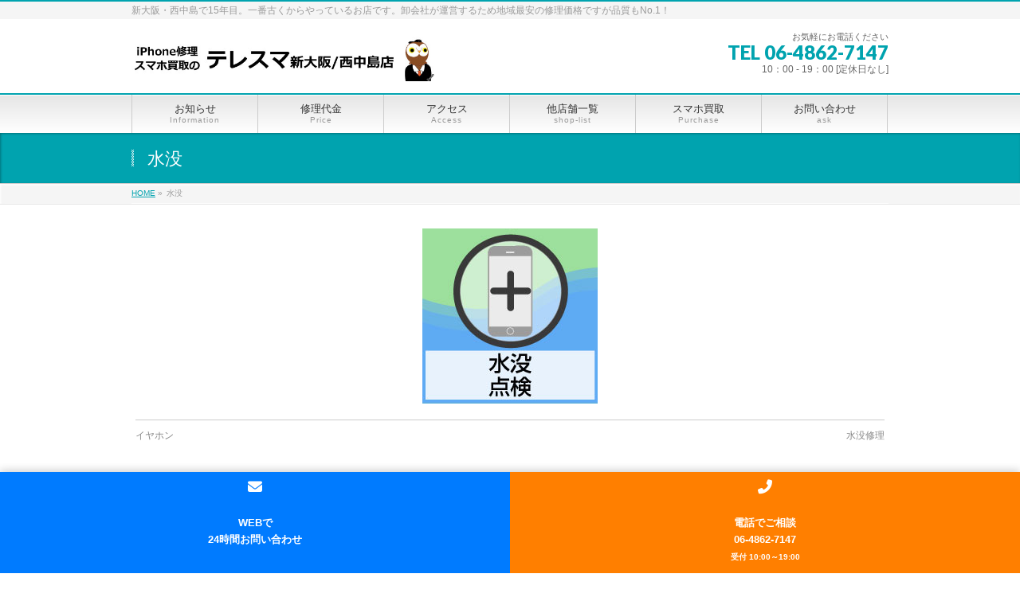

--- FILE ---
content_type: text/html; charset=UTF-8
request_url: https://iphone-repair-osaka.com/%E4%BF%AE%E7%90%86%E5%86%85%E5%AE%B9/attachment/%E6%B0%B4%E6%B2%A1/
body_size: 13135
content:
<!DOCTYPE html>
<!--[if IE]>
<meta http-equiv="X-UA-Compatible" content="IE=Edge">
<![endif]-->
<html xmlns:fb="http://ogp.me/ns/fb#" dir="ltr" lang="ja" prefix="og: https://ogp.me/ns#">
<head>
<meta name="google-site-verification" content="WTYn_rsU7XyhQWjbHt-Ga6omesCDGIZ-Ug-9hJLwB3k" />
<meta charset="UTF-8" />

<link rel="start" href="https://iphone-repair-osaka.com" title="HOME" />

<meta id="viewport" name="viewport" content="width=device-width, initial-scale=1">

		<!-- All in One SEO 4.9.3 - aioseo.com -->
		<title>水没 | 新大阪でiPhone修理・買取ならテレスマ新大阪/西中島店</title>
	<meta name="robots" content="max-image-preview:large" />
	<meta name="author" content="ミブロウ"/>
	<meta name="google-site-verification" content="O5-s_y-eRHO2CMk3Dxzyo4wkYaA2i2_3U7IMOriLbd0" />
	<link rel="canonical" href="https://iphone-repair-osaka.com/%e4%bf%ae%e7%90%86%e5%86%85%e5%ae%b9/attachment/%e6%b0%b4%e6%b2%a1/" />
	<meta name="generator" content="All in One SEO (AIOSEO) 4.9.3" />
		<meta property="og:locale" content="ja_JP" />
		<meta property="og:site_name" content="新大阪でiPhone修理・買取ならテレスマ新大阪/西中島店 | 新大阪・西中島で15年目。一番古くからやっているお店です。卸会社が運営するため地域最安の修理価格ですが品質もNo.1！" />
		<meta property="og:type" content="article" />
		<meta property="og:title" content="水没 | 新大阪でiPhone修理・買取ならテレスマ新大阪/西中島店" />
		<meta property="og:url" content="https://iphone-repair-osaka.com/%e4%bf%ae%e7%90%86%e5%86%85%e5%ae%b9/attachment/%e6%b0%b4%e6%b2%a1/" />
		<meta property="article:published_time" content="2022-10-25T07:29:38+00:00" />
		<meta property="article:modified_time" content="2022-10-25T07:29:38+00:00" />
		<meta name="twitter:card" content="summary" />
		<meta name="twitter:title" content="水没 | 新大阪でiPhone修理・買取ならテレスマ新大阪/西中島店" />
		<script type="application/ld+json" class="aioseo-schema">
			{"@context":"https:\/\/schema.org","@graph":[{"@type":"BreadcrumbList","@id":"https:\/\/iphone-repair-osaka.com\/%e4%bf%ae%e7%90%86%e5%86%85%e5%ae%b9\/attachment\/%e6%b0%b4%e6%b2%a1\/#breadcrumblist","itemListElement":[{"@type":"ListItem","@id":"https:\/\/iphone-repair-osaka.com#listItem","position":1,"name":"\u30db\u30fc\u30e0","item":"https:\/\/iphone-repair-osaka.com","nextItem":{"@type":"ListItem","@id":"https:\/\/iphone-repair-osaka.com\/%e4%bf%ae%e7%90%86%e5%86%85%e5%ae%b9\/attachment\/%e6%b0%b4%e6%b2%a1\/#listItem","name":"\u6c34\u6ca1"}},{"@type":"ListItem","@id":"https:\/\/iphone-repair-osaka.com\/%e4%bf%ae%e7%90%86%e5%86%85%e5%ae%b9\/attachment\/%e6%b0%b4%e6%b2%a1\/#listItem","position":2,"name":"\u6c34\u6ca1","previousItem":{"@type":"ListItem","@id":"https:\/\/iphone-repair-osaka.com#listItem","name":"\u30db\u30fc\u30e0"}}]},{"@type":"ItemPage","@id":"https:\/\/iphone-repair-osaka.com\/%e4%bf%ae%e7%90%86%e5%86%85%e5%ae%b9\/attachment\/%e6%b0%b4%e6%b2%a1\/#itempage","url":"https:\/\/iphone-repair-osaka.com\/%e4%bf%ae%e7%90%86%e5%86%85%e5%ae%b9\/attachment\/%e6%b0%b4%e6%b2%a1\/","name":"\u6c34\u6ca1 | \u65b0\u5927\u962a\u3067iPhone\u4fee\u7406\u30fb\u8cb7\u53d6\u306a\u3089\u30c6\u30ec\u30b9\u30de\u65b0\u5927\u962a\/\u897f\u4e2d\u5cf6\u5e97","inLanguage":"ja","isPartOf":{"@id":"https:\/\/iphone-repair-osaka.com\/#website"},"breadcrumb":{"@id":"https:\/\/iphone-repair-osaka.com\/%e4%bf%ae%e7%90%86%e5%86%85%e5%ae%b9\/attachment\/%e6%b0%b4%e6%b2%a1\/#breadcrumblist"},"author":{"@id":"https:\/\/iphone-repair-osaka.com\/author\/ae131i805u\/#author"},"creator":{"@id":"https:\/\/iphone-repair-osaka.com\/author\/ae131i805u\/#author"},"datePublished":"2022-10-25T16:29:38+09:00","dateModified":"2022-10-25T16:29:38+09:00"},{"@type":"Organization","@id":"https:\/\/iphone-repair-osaka.com\/#organization","name":"\u3010\u516c\u5f0f\u3011iPhone\/iPad\u4fee\u7406\u30fb\u8cb7\u53d6\u306e\u30c6\u30ec\u30b9\u30de \u65b0\u5927\u962a\/\u897f\u4e2d\u5cf6\u5e97 \u99c5\u30c1\u30ab","description":"\u65b0\u5927\u962a\u30fb\u897f\u4e2d\u5cf6\u306715\u5e74\u76ee\u3002\u4e00\u756a\u53e4\u304f\u304b\u3089\u3084\u3063\u3066\u3044\u308b\u304a\u5e97\u3067\u3059\u3002\u5378\u4f1a\u793e\u304c\u904b\u55b6\u3059\u308b\u305f\u3081\u5730\u57df\u6700\u5b89\u306e\u4fee\u7406\u4fa1\u683c\u3067\u3059\u304c\u54c1\u8cea\u3082No.1\uff01","url":"https:\/\/iphone-repair-osaka.com\/","telephone":"+81648627147","logo":{"@type":"ImageObject","url":"https:\/\/iphone-repair-osaka.com\/wp-content\/uploads\/2016\/04\/\u58ec\u751f\u72fc.gif","@id":"https:\/\/iphone-repair-osaka.com\/%e4%bf%ae%e7%90%86%e5%86%85%e5%ae%b9\/attachment\/%e6%b0%b4%e6%b2%a1\/#organizationLogo","width":800,"height":800,"caption":"\u30df\u30d6\u30ed\u30a6"},"image":{"@id":"https:\/\/iphone-repair-osaka.com\/%e4%bf%ae%e7%90%86%e5%86%85%e5%ae%b9\/attachment\/%e6%b0%b4%e6%b2%a1\/#organizationLogo"}},{"@type":"Person","@id":"https:\/\/iphone-repair-osaka.com\/author\/ae131i805u\/#author","url":"https:\/\/iphone-repair-osaka.com\/author\/ae131i805u\/","name":"\u30df\u30d6\u30ed\u30a6","image":{"@type":"ImageObject","@id":"https:\/\/iphone-repair-osaka.com\/%e4%bf%ae%e7%90%86%e5%86%85%e5%ae%b9\/attachment\/%e6%b0%b4%e6%b2%a1\/#authorImage","url":"https:\/\/secure.gravatar.com\/avatar\/42cf5e4e604fc199d079791317e1a3a6?s=96&d=mm&r=g","width":96,"height":96,"caption":"\u30df\u30d6\u30ed\u30a6"}},{"@type":"WebSite","@id":"https:\/\/iphone-repair-osaka.com\/#website","url":"https:\/\/iphone-repair-osaka.com\/","name":"\u65b0\u5927\u962a\u3067iPhone\u4fee\u7406\u30fb\u8cb7\u53d6\u306a\u3089\u30c6\u30ec\u30b9\u30de\u65b0\u5927\u962a\/\u897f\u4e2d\u5cf6\u5e97","description":"\u65b0\u5927\u962a\u30fb\u897f\u4e2d\u5cf6\u306715\u5e74\u76ee\u3002\u4e00\u756a\u53e4\u304f\u304b\u3089\u3084\u3063\u3066\u3044\u308b\u304a\u5e97\u3067\u3059\u3002\u5378\u4f1a\u793e\u304c\u904b\u55b6\u3059\u308b\u305f\u3081\u5730\u57df\u6700\u5b89\u306e\u4fee\u7406\u4fa1\u683c\u3067\u3059\u304c\u54c1\u8cea\u3082No.1\uff01","inLanguage":"ja","publisher":{"@id":"https:\/\/iphone-repair-osaka.com\/#organization"}}]}
		</script>
		<!-- All in One SEO -->

<link rel='dns-prefetch' href='//webfonts.xserver.jp' />
<link rel='dns-prefetch' href='//html5shiv.googlecode.com' />
<link rel='dns-prefetch' href='//maxcdn.bootstrapcdn.com' />
<link rel='dns-prefetch' href='//fonts.googleapis.com' />
<link rel='dns-prefetch' href='//s.w.org' />
<link rel='dns-prefetch' href='//v0.wordpress.com' />
<link rel="alternate" type="application/rss+xml" title="新大阪でiPhone修理・買取ならテレスマ新大阪/西中島店 &raquo; フィード" href="https://iphone-repair-osaka.com/feed/" />
<link rel="alternate" type="application/rss+xml" title="新大阪でiPhone修理・買取ならテレスマ新大阪/西中島店 &raquo; コメントフィード" href="https://iphone-repair-osaka.com/comments/feed/" />
<link rel="alternate" type="application/rss+xml" title="新大阪でiPhone修理・買取ならテレスマ新大阪/西中島店 &raquo; 水没 のコメントのフィード" href="https://iphone-repair-osaka.com/%e4%bf%ae%e7%90%86%e5%86%85%e5%ae%b9/attachment/%e6%b0%b4%e6%b2%a1/feed/" />
<meta name="description" content="" />
<script type="text/javascript">
window._wpemojiSettings = {"baseUrl":"https:\/\/s.w.org\/images\/core\/emoji\/13.1.0\/72x72\/","ext":".png","svgUrl":"https:\/\/s.w.org\/images\/core\/emoji\/13.1.0\/svg\/","svgExt":".svg","source":{"concatemoji":"https:\/\/iphone-repair-osaka.com\/wp-includes\/js\/wp-emoji-release.min.js?ver=5.9"}};
/*! This file is auto-generated */
!function(e,a,t){var n,r,o,i=a.createElement("canvas"),p=i.getContext&&i.getContext("2d");function s(e,t){var a=String.fromCharCode;p.clearRect(0,0,i.width,i.height),p.fillText(a.apply(this,e),0,0);e=i.toDataURL();return p.clearRect(0,0,i.width,i.height),p.fillText(a.apply(this,t),0,0),e===i.toDataURL()}function c(e){var t=a.createElement("script");t.src=e,t.defer=t.type="text/javascript",a.getElementsByTagName("head")[0].appendChild(t)}for(o=Array("flag","emoji"),t.supports={everything:!0,everythingExceptFlag:!0},r=0;r<o.length;r++)t.supports[o[r]]=function(e){if(!p||!p.fillText)return!1;switch(p.textBaseline="top",p.font="600 32px Arial",e){case"flag":return s([127987,65039,8205,9895,65039],[127987,65039,8203,9895,65039])?!1:!s([55356,56826,55356,56819],[55356,56826,8203,55356,56819])&&!s([55356,57332,56128,56423,56128,56418,56128,56421,56128,56430,56128,56423,56128,56447],[55356,57332,8203,56128,56423,8203,56128,56418,8203,56128,56421,8203,56128,56430,8203,56128,56423,8203,56128,56447]);case"emoji":return!s([10084,65039,8205,55357,56613],[10084,65039,8203,55357,56613])}return!1}(o[r]),t.supports.everything=t.supports.everything&&t.supports[o[r]],"flag"!==o[r]&&(t.supports.everythingExceptFlag=t.supports.everythingExceptFlag&&t.supports[o[r]]);t.supports.everythingExceptFlag=t.supports.everythingExceptFlag&&!t.supports.flag,t.DOMReady=!1,t.readyCallback=function(){t.DOMReady=!0},t.supports.everything||(n=function(){t.readyCallback()},a.addEventListener?(a.addEventListener("DOMContentLoaded",n,!1),e.addEventListener("load",n,!1)):(e.attachEvent("onload",n),a.attachEvent("onreadystatechange",function(){"complete"===a.readyState&&t.readyCallback()})),(n=t.source||{}).concatemoji?c(n.concatemoji):n.wpemoji&&n.twemoji&&(c(n.twemoji),c(n.wpemoji)))}(window,document,window._wpemojiSettings);
</script>
<style type="text/css">
img.wp-smiley,
img.emoji {
	display: inline !important;
	border: none !important;
	box-shadow: none !important;
	height: 1em !important;
	width: 1em !important;
	margin: 0 0.07em !important;
	vertical-align: -0.1em !important;
	background: none !important;
	padding: 0 !important;
}
</style>
	<link rel='stylesheet' id='wp-block-library-css'  href='https://iphone-repair-osaka.com/wp-includes/css/dist/block-library/style.min.css?ver=5.9' type='text/css' media='all' />
<style id='wp-block-library-inline-css' type='text/css'>
.has-text-align-justify{text-align:justify;}
</style>
<link rel='stylesheet' id='aioseo/css/src/vue/standalone/blocks/table-of-contents/global.scss-css'  href='https://iphone-repair-osaka.com/wp-content/plugins/all-in-one-seo-pack/dist/Lite/assets/css/table-of-contents/global.e90f6d47.css?ver=4.9.3' type='text/css' media='all' />
<link rel='stylesheet' id='mediaelement-css'  href='https://iphone-repair-osaka.com/wp-includes/js/mediaelement/mediaelementplayer-legacy.min.css?ver=4.2.16' type='text/css' media='all' />
<link rel='stylesheet' id='wp-mediaelement-css'  href='https://iphone-repair-osaka.com/wp-includes/js/mediaelement/wp-mediaelement.min.css?ver=5.9' type='text/css' media='all' />
<style id='global-styles-inline-css' type='text/css'>
body{--wp--preset--color--black: #000000;--wp--preset--color--cyan-bluish-gray: #abb8c3;--wp--preset--color--white: #ffffff;--wp--preset--color--pale-pink: #f78da7;--wp--preset--color--vivid-red: #cf2e2e;--wp--preset--color--luminous-vivid-orange: #ff6900;--wp--preset--color--luminous-vivid-amber: #fcb900;--wp--preset--color--light-green-cyan: #7bdcb5;--wp--preset--color--vivid-green-cyan: #00d084;--wp--preset--color--pale-cyan-blue: #8ed1fc;--wp--preset--color--vivid-cyan-blue: #0693e3;--wp--preset--color--vivid-purple: #9b51e0;--wp--preset--gradient--vivid-cyan-blue-to-vivid-purple: linear-gradient(135deg,rgba(6,147,227,1) 0%,rgb(155,81,224) 100%);--wp--preset--gradient--light-green-cyan-to-vivid-green-cyan: linear-gradient(135deg,rgb(122,220,180) 0%,rgb(0,208,130) 100%);--wp--preset--gradient--luminous-vivid-amber-to-luminous-vivid-orange: linear-gradient(135deg,rgba(252,185,0,1) 0%,rgba(255,105,0,1) 100%);--wp--preset--gradient--luminous-vivid-orange-to-vivid-red: linear-gradient(135deg,rgba(255,105,0,1) 0%,rgb(207,46,46) 100%);--wp--preset--gradient--very-light-gray-to-cyan-bluish-gray: linear-gradient(135deg,rgb(238,238,238) 0%,rgb(169,184,195) 100%);--wp--preset--gradient--cool-to-warm-spectrum: linear-gradient(135deg,rgb(74,234,220) 0%,rgb(151,120,209) 20%,rgb(207,42,186) 40%,rgb(238,44,130) 60%,rgb(251,105,98) 80%,rgb(254,248,76) 100%);--wp--preset--gradient--blush-light-purple: linear-gradient(135deg,rgb(255,206,236) 0%,rgb(152,150,240) 100%);--wp--preset--gradient--blush-bordeaux: linear-gradient(135deg,rgb(254,205,165) 0%,rgb(254,45,45) 50%,rgb(107,0,62) 100%);--wp--preset--gradient--luminous-dusk: linear-gradient(135deg,rgb(255,203,112) 0%,rgb(199,81,192) 50%,rgb(65,88,208) 100%);--wp--preset--gradient--pale-ocean: linear-gradient(135deg,rgb(255,245,203) 0%,rgb(182,227,212) 50%,rgb(51,167,181) 100%);--wp--preset--gradient--electric-grass: linear-gradient(135deg,rgb(202,248,128) 0%,rgb(113,206,126) 100%);--wp--preset--gradient--midnight: linear-gradient(135deg,rgb(2,3,129) 0%,rgb(40,116,252) 100%);--wp--preset--duotone--dark-grayscale: url('#wp-duotone-dark-grayscale');--wp--preset--duotone--grayscale: url('#wp-duotone-grayscale');--wp--preset--duotone--purple-yellow: url('#wp-duotone-purple-yellow');--wp--preset--duotone--blue-red: url('#wp-duotone-blue-red');--wp--preset--duotone--midnight: url('#wp-duotone-midnight');--wp--preset--duotone--magenta-yellow: url('#wp-duotone-magenta-yellow');--wp--preset--duotone--purple-green: url('#wp-duotone-purple-green');--wp--preset--duotone--blue-orange: url('#wp-duotone-blue-orange');--wp--preset--font-size--small: 13px;--wp--preset--font-size--medium: 20px;--wp--preset--font-size--large: 36px;--wp--preset--font-size--x-large: 42px;}.has-black-color{color: var(--wp--preset--color--black) !important;}.has-cyan-bluish-gray-color{color: var(--wp--preset--color--cyan-bluish-gray) !important;}.has-white-color{color: var(--wp--preset--color--white) !important;}.has-pale-pink-color{color: var(--wp--preset--color--pale-pink) !important;}.has-vivid-red-color{color: var(--wp--preset--color--vivid-red) !important;}.has-luminous-vivid-orange-color{color: var(--wp--preset--color--luminous-vivid-orange) !important;}.has-luminous-vivid-amber-color{color: var(--wp--preset--color--luminous-vivid-amber) !important;}.has-light-green-cyan-color{color: var(--wp--preset--color--light-green-cyan) !important;}.has-vivid-green-cyan-color{color: var(--wp--preset--color--vivid-green-cyan) !important;}.has-pale-cyan-blue-color{color: var(--wp--preset--color--pale-cyan-blue) !important;}.has-vivid-cyan-blue-color{color: var(--wp--preset--color--vivid-cyan-blue) !important;}.has-vivid-purple-color{color: var(--wp--preset--color--vivid-purple) !important;}.has-black-background-color{background-color: var(--wp--preset--color--black) !important;}.has-cyan-bluish-gray-background-color{background-color: var(--wp--preset--color--cyan-bluish-gray) !important;}.has-white-background-color{background-color: var(--wp--preset--color--white) !important;}.has-pale-pink-background-color{background-color: var(--wp--preset--color--pale-pink) !important;}.has-vivid-red-background-color{background-color: var(--wp--preset--color--vivid-red) !important;}.has-luminous-vivid-orange-background-color{background-color: var(--wp--preset--color--luminous-vivid-orange) !important;}.has-luminous-vivid-amber-background-color{background-color: var(--wp--preset--color--luminous-vivid-amber) !important;}.has-light-green-cyan-background-color{background-color: var(--wp--preset--color--light-green-cyan) !important;}.has-vivid-green-cyan-background-color{background-color: var(--wp--preset--color--vivid-green-cyan) !important;}.has-pale-cyan-blue-background-color{background-color: var(--wp--preset--color--pale-cyan-blue) !important;}.has-vivid-cyan-blue-background-color{background-color: var(--wp--preset--color--vivid-cyan-blue) !important;}.has-vivid-purple-background-color{background-color: var(--wp--preset--color--vivid-purple) !important;}.has-black-border-color{border-color: var(--wp--preset--color--black) !important;}.has-cyan-bluish-gray-border-color{border-color: var(--wp--preset--color--cyan-bluish-gray) !important;}.has-white-border-color{border-color: var(--wp--preset--color--white) !important;}.has-pale-pink-border-color{border-color: var(--wp--preset--color--pale-pink) !important;}.has-vivid-red-border-color{border-color: var(--wp--preset--color--vivid-red) !important;}.has-luminous-vivid-orange-border-color{border-color: var(--wp--preset--color--luminous-vivid-orange) !important;}.has-luminous-vivid-amber-border-color{border-color: var(--wp--preset--color--luminous-vivid-amber) !important;}.has-light-green-cyan-border-color{border-color: var(--wp--preset--color--light-green-cyan) !important;}.has-vivid-green-cyan-border-color{border-color: var(--wp--preset--color--vivid-green-cyan) !important;}.has-pale-cyan-blue-border-color{border-color: var(--wp--preset--color--pale-cyan-blue) !important;}.has-vivid-cyan-blue-border-color{border-color: var(--wp--preset--color--vivid-cyan-blue) !important;}.has-vivid-purple-border-color{border-color: var(--wp--preset--color--vivid-purple) !important;}.has-vivid-cyan-blue-to-vivid-purple-gradient-background{background: var(--wp--preset--gradient--vivid-cyan-blue-to-vivid-purple) !important;}.has-light-green-cyan-to-vivid-green-cyan-gradient-background{background: var(--wp--preset--gradient--light-green-cyan-to-vivid-green-cyan) !important;}.has-luminous-vivid-amber-to-luminous-vivid-orange-gradient-background{background: var(--wp--preset--gradient--luminous-vivid-amber-to-luminous-vivid-orange) !important;}.has-luminous-vivid-orange-to-vivid-red-gradient-background{background: var(--wp--preset--gradient--luminous-vivid-orange-to-vivid-red) !important;}.has-very-light-gray-to-cyan-bluish-gray-gradient-background{background: var(--wp--preset--gradient--very-light-gray-to-cyan-bluish-gray) !important;}.has-cool-to-warm-spectrum-gradient-background{background: var(--wp--preset--gradient--cool-to-warm-spectrum) !important;}.has-blush-light-purple-gradient-background{background: var(--wp--preset--gradient--blush-light-purple) !important;}.has-blush-bordeaux-gradient-background{background: var(--wp--preset--gradient--blush-bordeaux) !important;}.has-luminous-dusk-gradient-background{background: var(--wp--preset--gradient--luminous-dusk) !important;}.has-pale-ocean-gradient-background{background: var(--wp--preset--gradient--pale-ocean) !important;}.has-electric-grass-gradient-background{background: var(--wp--preset--gradient--electric-grass) !important;}.has-midnight-gradient-background{background: var(--wp--preset--gradient--midnight) !important;}.has-small-font-size{font-size: var(--wp--preset--font-size--small) !important;}.has-medium-font-size{font-size: var(--wp--preset--font-size--medium) !important;}.has-large-font-size{font-size: var(--wp--preset--font-size--large) !important;}.has-x-large-font-size{font-size: var(--wp--preset--font-size--x-large) !important;}
</style>
<link rel='stylesheet' id='biz-cal-style-css'  href='https://iphone-repair-osaka.com/wp-content/plugins/biz-calendar/biz-cal.css?ver=2.2.0' type='text/css' media='all' />
<link rel='stylesheet' id='toc-screen-css'  href='https://iphone-repair-osaka.com/wp-content/plugins/table-of-contents-plus/screen.min.css?ver=2411.1' type='text/css' media='all' />
<style id='toc-screen-inline-css' type='text/css'>
div#toc_container ul li {font-size: 150%;}
</style>
<link rel='stylesheet' id='wc-shortcodes-style-css'  href='https://iphone-repair-osaka.com/wp-content/plugins/wc-shortcodes/public/assets/css/style.css?ver=3.46' type='text/css' media='all' />
<link rel='stylesheet' id='Biz_Vektor_common_style-css'  href='https://iphone-repair-osaka.com/wp-content/themes/biz-vektor/css/bizvektor_common_min.css?ver=1.8.16' type='text/css' media='all' />
<link rel='stylesheet' id='Biz_Vektor_Design_style-css'  href='https://iphone-repair-osaka.com/wp-content/themes/biz-vektor/design_skins/001/001.css?ver=1.8.16' type='text/css' media='all' />
<link rel='stylesheet' id='Biz_Vektor_plugin_sns_style-css'  href='https://iphone-repair-osaka.com/wp-content/themes/biz-vektor/plugins/sns/style_bizvektor_sns.css?ver=5.9' type='text/css' media='all' />
<link rel='stylesheet' id='Biz_Vektor_add_font_awesome-css'  href='//maxcdn.bootstrapcdn.com/font-awesome/4.3.0/css/font-awesome.min.css?ver=5.9' type='text/css' media='all' />
<link rel='stylesheet' id='Biz_Vektor_add_web_fonts-css'  href='//fonts.googleapis.com/css?family=Droid+Sans%3A700%7CLato%3A900%7CAnton&#038;ver=5.9' type='text/css' media='all' />
<link rel='stylesheet' id='tablepress-default-css'  href='https://iphone-repair-osaka.com/wp-content/tablepress-combined.min.css?ver=9' type='text/css' media='all' />
<link rel='stylesheet' id='wordpresscanvas-font-awesome-css'  href='https://iphone-repair-osaka.com/wp-content/plugins/wc-shortcodes/public/assets/css/font-awesome.min.css?ver=4.7.0' type='text/css' media='all' />
<link rel='stylesheet' id='jetpack_css-css'  href='https://iphone-repair-osaka.com/wp-content/plugins/jetpack/css/jetpack.css?ver=11.4.2' type='text/css' media='all' />
<link rel='stylesheet' id='jquery.lightbox.min.css-css'  href='https://iphone-repair-osaka.com/wp-content/plugins/wp-jquery-lightbox/lightboxes/wp-jquery-lightbox/styles/lightbox.min.css?ver=2.3.4' type='text/css' media='all' />
<link rel='stylesheet' id='jqlb-overrides-css'  href='https://iphone-repair-osaka.com/wp-content/plugins/wp-jquery-lightbox/lightboxes/wp-jquery-lightbox/styles/overrides.css?ver=2.3.4' type='text/css' media='all' />
<style id='jqlb-overrides-inline-css' type='text/css'>

			#outerImageContainer {
				box-shadow: 0 0 4px 2px rgba(0,0,0,.2);
			}
			#imageContainer{
				padding: 6px;
			}
			#imageDataContainer {
				box-shadow: 0 -4px 0 0 #fff, 0 0 4px 2px rgba(0,0,0,.1);
				z-index: auto;
			}
			#prevArrow,
			#nextArrow{
				background-color: rgba(255,255,255,.7;
				color: #000000;
			}
</style>
<script type='text/javascript' src='https://iphone-repair-osaka.com/wp-includes/js/jquery/jquery.min.js?ver=3.6.0' id='jquery-core-js'></script>
<script type='text/javascript' src='https://iphone-repair-osaka.com/wp-includes/js/jquery/jquery-migrate.min.js?ver=3.3.2' id='jquery-migrate-js'></script>
<script type='text/javascript' src='//webfonts.xserver.jp/js/xserverv3.js?fadein=0&#038;ver=2.0.9' id='typesquare_std-js'></script>
<script type='text/javascript' id='biz-cal-script-js-extra'>
/* <![CDATA[ */
var bizcalOptions = {"holiday_title":"\u5e97\u4f11\u65e5","temp_holidays":"2025-10-04\r\n2025-10-16\r\n2024-11-27\r\n2024-09-05\r\n2024-09-11\r\n2024-09-19\r\n2025-05-15\r\n2024-10-06\r\n2024-10-07\r\n2024-10-08\r\n2024-10-17\r\n2024-10-22\r\n2024-10-30\r\n2024-12-04\r\n2024-12-12\r\n2024-12-19\r\n2024-12-26\r\n2024-12-30\r\n2024-12-31\r\n2025-01-09\r\n2025-01-16\r\n2025-01-22\r\n2025-01-26\r\n2025-01-27\r\n2025-01-28\r\n2025-02-06\r\n2025-02-13\r\n2025-02-21\r\n2025-02-26\r\n2025-03-06\r\n2025-03-13\r\n2025-03-20\r\n2025-03-28\r\n2025-04-08\r\n2025-04-25\r\n2025-04-27\r\n2025-05-04\r\n2025-05-05\r\n2025-05-08\r\n2025-05-28\r\n2025-06-04\r\n2025-06-03\r\n2025-07-03\r\n2025-07-10\r\n2025-07-17\r\n2025-07-20\r\n2025-07-24\r\n2025-12-29\r\n2025-12-30\r\n2025-12-31\r\n2026-01-01\r\n2026-01-02\r\n2026-01-03\r\n2026-01-15","temp_weekdays":"","eventday_title":"","eventday_url":"","eventdays":"","month_limit":"\u5236\u9650\u306a\u3057","nextmonthlimit":"12","prevmonthlimit":"12","plugindir":"https:\/\/iphone-repair-osaka.com\/wp-content\/plugins\/biz-calendar\/","national_holiday":""};
/* ]]> */
</script>
<script type='text/javascript' src='https://iphone-repair-osaka.com/wp-content/plugins/biz-calendar/calendar.js?ver=2.2.0' id='biz-cal-script-js'></script>
<script type='text/javascript' src='//html5shiv.googlecode.com/svn/trunk/html5.js' id='html5shiv-js'></script>
<script type='text/javascript' src='https://iphone-repair-osaka.com/wp-content/plugins/standard-widget-extensions/js/jquery.cookie.js?ver=5.9' id='jquery-cookie-js'></script>
<link rel="https://api.w.org/" href="https://iphone-repair-osaka.com/wp-json/" /><link rel="alternate" type="application/json" href="https://iphone-repair-osaka.com/wp-json/wp/v2/media/2948" /><link rel="EditURI" type="application/rsd+xml" title="RSD" href="https://iphone-repair-osaka.com/xmlrpc.php?rsd" />
<link rel="wlwmanifest" type="application/wlwmanifest+xml" href="https://iphone-repair-osaka.com/wp-includes/wlwmanifest.xml" /> 
<link rel='shortlink' href='https://wp.me/a8CCMC-Ly' />
<link rel="alternate" type="application/json+oembed" href="https://iphone-repair-osaka.com/wp-json/oembed/1.0/embed?url=https%3A%2F%2Fiphone-repair-osaka.com%2F%25e4%25bf%25ae%25e7%2590%2586%25e5%2586%2585%25e5%25ae%25b9%2Fattachment%2F%25e6%25b0%25b4%25e6%25b2%25a1%2F" />
<link rel="alternate" type="text/xml+oembed" href="https://iphone-repair-osaka.com/wp-json/oembed/1.0/embed?url=https%3A%2F%2Fiphone-repair-osaka.com%2F%25e4%25bf%25ae%25e7%2590%2586%25e5%2586%2585%25e5%25ae%25b9%2Fattachment%2F%25e6%25b0%25b4%25e6%25b2%25a1%2F&#038;format=xml" />

<style type="text/css">
        .hm-swe-resize-message {
        height: 50%;
        width: 50%;
        margin: auto;
        position: absolute;
        top: 0; left: 0; bottom: 0; right: 0;
        z-index: 99999;

        color: white;
    }

    .hm-swe-modal-background {
        position: fixed;
        top: 0; left: 0; 	bottom: 0; right: 0;
        background: none repeat scroll 0% 0% rgba(0, 0, 0, 0.85);
        z-index: 99998;
        display: none;
    }
</style>
    <style>img#wpstats{display:none}</style>
	<!-- [ BizVektor OGP ] -->
<meta property="og:site_name" content="新大阪でiPhone修理・買取ならテレスマ新大阪/西中島店" />
<meta property="og:url" content="https://iphone-repair-osaka.com/%e4%bf%ae%e7%90%86%e5%86%85%e5%ae%b9/attachment/%e6%b0%b4%e6%b2%a1/" />
<meta property="fb:app_id" content="" />
<meta property="og:type" content="article" />
<meta property="og:title" content="水没 | 新大阪でiPhone修理・買取ならテレスマ新大阪/西中島店" />
<meta property="og:description" content="" />
<!-- [ /BizVektor OGP ] -->
<!--[if lte IE 8]>
<link rel="stylesheet" type="text/css" media="all" href="https://iphone-repair-osaka.com/wp-content/themes/biz-vektor/design_skins/001/001_oldie.css" />
<![endif]-->
<link rel="pingback" href="https://iphone-repair-osaka.com/xmlrpc.php" />
<style type="text/css" id="custom-background-css">
body.custom-background { background-color: #ffffff; }
</style>
	<link rel="icon" href="https://iphone-repair-osaka.com/wp-content/uploads/2025/02/cropped-3282d0df41cfe9adf2264b9bb052736d-32x32.gif" sizes="32x32" />
<link rel="icon" href="https://iphone-repair-osaka.com/wp-content/uploads/2025/02/cropped-3282d0df41cfe9adf2264b9bb052736d-192x192.gif" sizes="192x192" />
<link rel="apple-touch-icon" href="https://iphone-repair-osaka.com/wp-content/uploads/2025/02/cropped-3282d0df41cfe9adf2264b9bb052736d-180x180.gif" />
<meta name="msapplication-TileImage" content="https://iphone-repair-osaka.com/wp-content/uploads/2025/02/cropped-3282d0df41cfe9adf2264b9bb052736d-270x270.gif" />
		<style type="text/css">
a	{ color:#00a3af; }
a:hover	{ color:#81d742;}

a.btn,
.linkBtn.linkBtnS a,
.linkBtn.linkBtnM a,
.moreLink a,
.btn.btnS a,
.btn.btnM a,
.btn.btnL a,
#content p.btn.btnL input,
input[type=button],
input[type=submit],
#searchform input[type=submit],
p.form-submit input[type=submit],
form#searchform input#searchsubmit,
#content form input.wpcf7-submit,
#confirm-button input	{ background-color:#00a3af;color:#f5f5f5; }

.moreLink a:hover,
.btn.btnS a:hover,
.btn.btnM a:hover,
.btn.btnL a:hover	{ background-color:#81d742; color:#f5f5f5;}

#headerTop { border-top-color:#00a3af;}
#header #headContact #headContactTel	{color:#00a3af;}

#gMenu	{ border-top:2px solid #00a3af; }
#gMenu h3.assistive-text {
background-color:#00a3af;
border-right:1px solid #ffffff;
background: -webkit-gradient(linear, 0 0, 0 bottom, from(#00a3af), to(#ffffff));
background: -moz-linear-gradient(#00a3af, #ffffff);
background: linear-gradient(#00a3af, #ffffff);
-ms-filter: "progid:DXImageTransform.Microsoft.Gradient(StartColorStr=#00a3af, EndColorStr=#ffffff)";
}

#gMenu .menu li.current_page_item > a,
#gMenu .menu li > a:hover { background-color:#00a3af; }

#pageTitBnr	{ background-color:#00a3af; }

#panList a	{ color:#00a3af; }
#panList a:hover	{ color:#81d742; }

#content h2,
#content h1.contentTitle,
#content h1.entryPostTitle { border-top:2px solid #00a3af;}
#content h3	{ border-left-color:#00a3af;}
#content h4,
#content dt	{ color:#00a3af; }

#content .infoList .infoCate a:hover	{ background-color:#00a3af; }

#content .child_page_block h4 a	{ border-color:#00a3af; }
#content .child_page_block h4 a:hover,
#content .child_page_block p a:hover	{ color:#00a3af; }

#content .childPageBox ul li.current_page_item li a	{ color:#00a3af; }

#content .mainFootContact p.mainFootTxt span.mainFootTel	{ color:#00a3af; }
#content .mainFootContact .mainFootBt a			{ background-color:#00a3af; }
#content .mainFootContact .mainFootBt a:hover	{ background-color:#81d742; }

.sideTower .localHead	{ border-top-color:#00a3af; }
.sideTower li.sideBnr#sideContact a		{ background-color:#00a3af; }
.sideTower li.sideBnr#sideContact a:hover	{ background-color:#81d742; }
.sideTower .sideWidget h4	{ border-left-color:#00a3af; }

#pagetop a	{ background-color:#00a3af; }
#footMenu	{ background-color:#00a3af;border-top-color:#ffffff; }

#topMainBnr	{ background-color:#00a3af; }
#topMainBnrFrame a.slideFrame:hover	{ border:4px solid #81d742; }

#topPr .topPrInner h3	{ border-left-color:#00a3af ; }
#topPr .topPrInner p.moreLink a	{ background-color:#00a3af; }
#topPr .topPrInner p.moreLink a:hover { background-color:#81d742; }

.paging span,
.paging a	{ color:#00a3af;border:1px solid #00a3af; }
.paging span.current,
.paging a:hover	{ background-color:#00a3af; }

@media (min-width: 770px) {
#gMenu .menu > li.current_page_item > a,
#gMenu .menu > li.current-menu-item > a,
#gMenu .menu > li.current_page_ancestor > a ,
#gMenu .menu > li.current-page-ancestor > a ,
#gMenu .menu > li > a:hover	{
background-color:#00a3af;
border-right:1px solid #ffffff;
background: -webkit-gradient(linear, 0 0, 0 bottom, from(#00a3af), to(#ffffff));
background: -moz-linear-gradient(#00a3af, #ffffff);
background: linear-gradient(#00a3af, #ffffff);
-ms-filter: "progid:DXImageTransform.Microsoft.Gradient(StartColorStr=#00a3af, EndColorStr=#ffffff)";
}
}
		</style>
<!--[if lte IE 8]>
<style type="text/css">
#gMenu .menu > li.current_page_item > a,
#gMenu .menu > li.current_menu_item > a,
#gMenu .menu > li.current_page_ancestor > a ,
#gMenu .menu > li.current-page-ancestor > a ,
#gMenu .menu > li > a:hover	{
background-color:#00a3af;
border-right:1px solid #ffffff;
background: -webkit-gradient(linear, 0 0, 0 bottom, from(#00a3af), to(#ffffff));
background: -moz-linear-gradient(#00a3af, #ffffff);
background: linear-gradient(#00a3af, #ffffff);
-ms-filter: "progid:DXImageTransform.Microsoft.Gradient(StartColorStr=#00a3af, EndColorStr=#ffffff)";
}
</style>
<![endif]-->

	<style type="text/css">
/*-------------------------------------------*/
/*	menu divide
/*-------------------------------------------*/
@media (min-width: 970px) {
#gMenu .menu > li { width:158px; text-align:center; }
#gMenu .menu > li.current_menu_item,
#gMenu .menu > li.current-menu-item,
#gMenu .menu > li.current-menu-ancestor,
#gMenu .menu > li.current_page_item,
#gMenu .menu > li.current_page_ancestor,
#gMenu .menu > li.current-page-ancestor { width:159px; }
}
</style>
<!--[if lte IE 8]>
<style type="text/css">
#gMenu .menu li { width:158px; text-align:center; }
#gMenu .menu li.current_page_item,
#gMenu .menu li.current_page_ancestor { width:159px; }
</style>
<![endif]-->
<style type="text/css">
/*-------------------------------------------*/
/*	font
/*-------------------------------------------*/
h1,h2,h3,h4,h4,h5,h6,#header #site-title,#pageTitBnr #pageTitInner #pageTit,#content .leadTxt,#sideTower .localHead {font-family: "ヒラギノ角ゴ Pro W3","Hiragino Kaku Gothic Pro","メイリオ",Meiryo,Osaka,"ＭＳ Ｐゴシック","MS PGothic",sans-serif; }
#pageTitBnr #pageTitInner #pageTit { font-weight:lighter; }
#gMenu .menu li a strong {font-family: "ヒラギノ角ゴ Pro W3","Hiragino Kaku Gothic Pro","メイリオ",Meiryo,Osaka,"ＭＳ Ｐゴシック","MS PGothic",sans-serif; }
</style>
<link rel="stylesheet" href="https://iphone-repair-osaka.com/wp-content/themes/biz-vektor/style.css" type="text/css" media="all" />
<style type="text/css">
table{
width:100%;
table-layout: fixed;
}</style>
	<!-- Google tag (gtag.js) -->
<script async src="https://www.googletagmanager.com/gtag/js?id=G-6SY03GC39Z"></script>
<script>
  window.dataLayer = window.dataLayer || [];
  function gtag(){dataLayer.push(arguments);}
  gtag('js', new Date());
  gtag('config', 'G-6SY03GC39Z');
</script>
</head>

<body class="attachment attachment-template-default single single-attachment postid-2948 attachmentid-2948 attachment-jpeg custom-background wc-shortcodes-font-awesome-enabled two-column right-sidebar">

<div id="fb-root"></div>

<div id="wrap">

<!--[if lte IE 8]>
<div id="eradi_ie_box">
<div class="alert_title">ご利用の Internet Exproler は古すぎます。</div>
<p>このウェブサイトはあなたがご利用の Internet Explorer をサポートしていないため、正しく表示・動作しません。<br />
古い Internet Exproler はセキュリティーの問題があるため、新しいブラウザに移行する事が強く推奨されています。<br />
最新の Internet Exproler を利用するか、<a href="https://www.google.co.jp/chrome/browser/index.html" target="_blank">Chrome</a> や <a href="https://www.mozilla.org/ja/firefox/new/" target="_blank">Firefox</a> など、より早くて快適なブラウザをご利用ください。</p>
</div>
<![endif]-->

<!-- [ #headerTop ] -->
<div id="headerTop">
<div class="innerBox">
<div id="site-description">新大阪・西中島で15年目。一番古くからやっているお店です。卸会社が運営するため地域最安の修理価格ですが品質もNo.1！</div>
</div>
</div><!-- [ /#headerTop ] -->

<!-- [ #header ] -->
<div id="header">
<div id="headerInner" class="innerBox">
<!-- [ #headLogo ] -->
<div id="site-title">
<a href="https://iphone-repair-osaka.com/" title="新大阪でiPhone修理・買取ならテレスマ新大阪/西中島店" rel="home">
<img src="//iphone-repair-osaka.com/wp-content/uploads/2017/03/c6936c59241b38d2436b5b6e33f74488.jpg" alt="新大阪でiPhone修理・買取ならテレスマ新大阪/西中島店" /></a>
</div>
<!-- [ /#headLogo ] -->

<!-- [ #headContact ] -->
<div id="headContact" class="itemClose" onclick="showHide('headContact');"><div id="headContactInner">
<div id="headContactTxt">お気軽にお電話ください</div>
<div id="headContactTel">TEL 06-4862-7147</div>
<div id="headContactTime">10：00 - 19：00 [定休日なし]</div>
</div></div><!-- [ /#headContact ] -->

</div>
<!-- #headerInner -->
</div>
<!-- [ /#header ] -->


<!-- [ #gMenu ] -->
<div id="gMenu" class="itemClose">
<div id="gMenuInner" class="innerBox">
<h3 class="assistive-text" onclick="showHide('gMenu');"><span>MENU</span></h3>
<div class="skip-link screen-reader-text">
	<a href="#content" title="メニューを飛ばす">メニューを飛ばす</a>
</div>
<div class="menu-headernavigation-container"><ul id="menu-headernavigation" class="menu"><li id="menu-item-541" class="menu-item menu-item-type-custom menu-item-object-custom"><a href="/info/"><strong>お知らせ</strong><span>Information</span></a></li>
<li id="menu-item-3459" class="menu-item menu-item-type-post_type menu-item-object-page menu-item-has-children"><a href="https://iphone-repair-osaka.com/price/"><strong>修理代金</strong><span>Price</span></a>
<ul class="sub-menu">
	<li id="menu-item-546" class="menu-item menu-item-type-post_type menu-item-object-page"><a href="https://iphone-repair-osaka.com/price/">iPhone修理価格</a></li>
	<li id="menu-item-3457" class="menu-item menu-item-type-post_type menu-item-object-page"><a href="https://iphone-repair-osaka.com/repair-price-android/">android修理価格</a></li>
	<li id="menu-item-3576" class="menu-item menu-item-type-post_type menu-item-object-page"><a href="https://iphone-repair-osaka.com/ipad%e4%bf%ae%e7%90%86%e4%be%a1%e6%a0%bc/">iPad修理価格</a></li>
	<li id="menu-item-3582" class="menu-item menu-item-type-post_type menu-item-object-page"><a href="https://iphone-repair-osaka.com/repair-price-switch/">switch修理価格</a></li>
</ul>
</li>
<li id="menu-item-628" class="menu-item menu-item-type-post_type menu-item-object-page"><a href="https://iphone-repair-osaka.com/%e3%82%a2%e3%82%af%e3%82%bb%e3%82%b9/"><strong>アクセス</strong><span>Access</span></a></li>
<li id="menu-item-4463" class="menu-item menu-item-type-post_type menu-item-object-page"><a href="https://iphone-repair-osaka.com/shop-list/"><strong>他店舗一覧</strong><span>shop-list</span></a></li>
<li id="menu-item-657" class="menu-item menu-item-type-post_type menu-item-object-page"><a href="https://iphone-repair-osaka.com/%e3%82%b9%e3%83%9e%e3%83%9b%e8%b2%b7%e5%8f%96/"><strong>スマホ買取</strong><span>Purchase</span></a></li>
<li id="menu-item-2003" class="menu-item menu-item-type-post_type menu-item-object-page"><a href="https://iphone-repair-osaka.com/contact/"><strong>お問い合わせ</strong><span>ask</span></a></li>
</ul></div>
</div><!-- [ /#gMenuInner ] -->
</div>
<!-- [ /#gMenu ] -->


<div id="pageTitBnr">
<div class="innerBox">
<div id="pageTitInner">
<h1 id="pageTit">
水没</h1>
</div><!-- [ /#pageTitInner ] -->
</div>
</div><!-- [ /#pageTitBnr ] -->
<!-- [ #panList ] -->
<div id="panList">
<div id="panListInner" class="innerBox">
<ul><li id="panHome"><a href="https://iphone-repair-osaka.com"><span>HOME</span></a> &raquo; </li><li><span>水没</span></li></ul></div>
</div>
<!-- [ /#panList ] -->

<div id="main">
<!-- [ #container ] -->
<div id="container" class="innerBox">
	<!-- [ #content ] -->
	<div id="content" class="content wide">


				<div id="post-2948" class="post-2948 attachment type-attachment status-inherit hentry">

					<div class="entry-content">
						<div class="entry-attachment">
						<p class="attachment"><a href="https://iphone-repair-osaka.com/%e4%bf%ae%e7%90%86%e5%86%85%e5%ae%b9/attachment/%e6%b0%b4%e6%b2%a1%e4%bf%ae%e7%90%86/" title="水没" rel="attachment"><img width="220" height="220" src="https://iphone-repair-osaka.com/wp-content/uploads/2022/10/ffda9f83a9837b58e27af094c8bcf085.jpg" class="attachment-900x9999 size-900x9999" alt="" loading="lazy" srcset="https://iphone-repair-osaka.com/wp-content/uploads/2022/10/ffda9f83a9837b58e27af094c8bcf085.jpg 220w, https://iphone-repair-osaka.com/wp-content/uploads/2022/10/ffda9f83a9837b58e27af094c8bcf085-150x150.jpg 150w, https://iphone-repair-osaka.com/wp-content/uploads/2022/10/ffda9f83a9837b58e27af094c8bcf085-144x144.jpg 144w, https://iphone-repair-osaka.com/wp-content/uploads/2022/10/ffda9f83a9837b58e27af094c8bcf085-200x200.jpg 200w" sizes="(max-width: 220px) 100vw, 220px" /></a></p>

						<div id="nav-below" class="navigation">
							<div class="nav-previous"><a href='https://iphone-repair-osaka.com/%e4%bf%ae%e7%90%86%e5%86%85%e5%ae%b9/attachment/%e3%82%a4%e3%83%a4%e3%83%9b%e3%83%b3/'>イヤホン</a></div>
							<div class="nav-next"><a href='https://iphone-repair-osaka.com/%e4%bf%ae%e7%90%86%e5%86%85%e5%ae%b9/attachment/%e6%b0%b4%e6%b2%a1%e4%bf%ae%e7%90%86/'>水没修理</a></div>
						</div><!-- #nav-below -->
						</div><!-- .entry-attachment -->
						<div class="entry-caption"></div>


					</div><!-- .entry-content -->

				</div><!-- #post-## -->


	</div>
	<!-- [ /#content ] -->

</div>
<!-- [ /#container ] -->

</div><!-- #main -->

<div id="back-top">
<a href="#wrap">
	<img id="pagetop" src="https://iphone-repair-osaka.com/wp-content/themes/biz-vektor/js/res-vektor/images/footer_pagetop.png" alt="PAGETOP" />
</a>
</div>

<!-- [ #footerSection ] -->
<div id="footerSection">

	<div id="pagetop">
	<div id="pagetopInner" class="innerBox">
	<a href="#wrap">PAGETOP</a>
	</div>
	</div>

	<div id="footMenu">
	<div id="footMenuInner" class="innerBox">
	<div class="menu-headernavigation-container"><ul id="menu-headernavigation-1" class="menu"><li id="menu-item-541" class="menu-item menu-item-type-custom menu-item-object-custom menu-item-541"><a href="/info/">お知らせ</a></li>
<li id="menu-item-3459" class="menu-item menu-item-type-post_type menu-item-object-page menu-item-has-children menu-item-3459"><a href="https://iphone-repair-osaka.com/price/">修理代金</a>
<ul class="sub-menu">
	<li id="menu-item-546" class="menu-item menu-item-type-post_type menu-item-object-page menu-item-546"><a href="https://iphone-repair-osaka.com/price/">iPhone修理価格</a></li>
	<li id="menu-item-3457" class="menu-item menu-item-type-post_type menu-item-object-page menu-item-3457"><a href="https://iphone-repair-osaka.com/repair-price-android/">android修理価格</a></li>
	<li id="menu-item-3576" class="menu-item menu-item-type-post_type menu-item-object-page menu-item-3576"><a href="https://iphone-repair-osaka.com/ipad%e4%bf%ae%e7%90%86%e4%be%a1%e6%a0%bc/">iPad修理価格</a></li>
	<li id="menu-item-3582" class="menu-item menu-item-type-post_type menu-item-object-page menu-item-3582"><a href="https://iphone-repair-osaka.com/repair-price-switch/">switch修理価格</a></li>
</ul>
</li>
<li id="menu-item-628" class="menu-item menu-item-type-post_type menu-item-object-page menu-item-628"><a href="https://iphone-repair-osaka.com/%e3%82%a2%e3%82%af%e3%82%bb%e3%82%b9/">アクセス</a></li>
<li id="menu-item-4463" class="menu-item menu-item-type-post_type menu-item-object-page menu-item-4463"><a href="https://iphone-repair-osaka.com/shop-list/">他店舗一覧</a></li>
<li id="menu-item-657" class="menu-item menu-item-type-post_type menu-item-object-page menu-item-657"><a href="https://iphone-repair-osaka.com/%e3%82%b9%e3%83%9e%e3%83%9b%e8%b2%b7%e5%8f%96/">スマホ買取</a></li>
<li id="menu-item-2003" class="menu-item menu-item-type-post_type menu-item-object-page menu-item-2003"><a href="https://iphone-repair-osaka.com/contact/">お問い合わせ</a></li>
</ul></div>	</div>
	</div>

	<!-- [ #footer ] -->
	<div id="footer">
	<!-- [ #footerInner ] -->
	<div id="footerInner" class="innerBox">
		<dl id="footerOutline">
		<dt>新大阪でiPhone修理・買取ならテレスマ新大阪/西中島店</dt>
		<dd>
		〒532-0011<br />
大阪府大阪市淀川区西中島5-11-10<br />
第3中島ビル8Ｆ<br />
TEL : 06-4862-7147 / FAX : 06-4862-7147		</dd>
		</dl>
		<!-- [ #footerSiteMap ] -->
		<div id="footerSiteMap">
<div class="menu-headernavigation-container"><ul id="menu-headernavigation-2" class="menu"><li class="menu-item menu-item-type-custom menu-item-object-custom menu-item-541"><a href="/info/">お知らせ</a></li>
<li class="menu-item menu-item-type-post_type menu-item-object-page menu-item-has-children menu-item-3459"><a href="https://iphone-repair-osaka.com/price/">修理代金</a>
<ul class="sub-menu">
	<li class="menu-item menu-item-type-post_type menu-item-object-page menu-item-546"><a href="https://iphone-repair-osaka.com/price/">iPhone修理価格</a></li>
	<li class="menu-item menu-item-type-post_type menu-item-object-page menu-item-3457"><a href="https://iphone-repair-osaka.com/repair-price-android/">android修理価格</a></li>
	<li class="menu-item menu-item-type-post_type menu-item-object-page menu-item-3576"><a href="https://iphone-repair-osaka.com/ipad%e4%bf%ae%e7%90%86%e4%be%a1%e6%a0%bc/">iPad修理価格</a></li>
	<li class="menu-item menu-item-type-post_type menu-item-object-page menu-item-3582"><a href="https://iphone-repair-osaka.com/repair-price-switch/">switch修理価格</a></li>
</ul>
</li>
<li class="menu-item menu-item-type-post_type menu-item-object-page menu-item-628"><a href="https://iphone-repair-osaka.com/%e3%82%a2%e3%82%af%e3%82%bb%e3%82%b9/">アクセス</a></li>
<li class="menu-item menu-item-type-post_type menu-item-object-page menu-item-4463"><a href="https://iphone-repair-osaka.com/shop-list/">他店舗一覧</a></li>
<li class="menu-item menu-item-type-post_type menu-item-object-page menu-item-657"><a href="https://iphone-repair-osaka.com/%e3%82%b9%e3%83%9e%e3%83%9b%e8%b2%b7%e5%8f%96/">スマホ買取</a></li>
<li class="menu-item menu-item-type-post_type menu-item-object-page menu-item-2003"><a href="https://iphone-repair-osaka.com/contact/">お問い合わせ</a></li>
</ul></div></div>
		<!-- [ /#footerSiteMap ] -->
	</div>
	<!-- [ /#footerInner ] -->
	</div>
	<!-- [ /#footer ] -->

	<!-- [ #siteBottom ] -->
	<div id="siteBottom">
	<div id="siteBottomInner" class="innerBox">
	<div id="copy">Copyright &copy; <a href="https://iphone-repair-osaka.com/" rel="home">新大阪でiPhone修理・買取ならテレスマ新大阪/西中島店</a> All Rights Reserved.</div><div id="powerd">Powered by <a href="https://ja.wordpress.org/">WordPress</a> &amp; <a href="http://bizvektor.com" target="_blank" title="無料WordPressテーマ BizVektor(ビズベクトル)"> BizVektor Theme</a> by <a href="http://www.vektor-inc.co.jp" target="_blank" title="株式会社ベクトル -ウェブサイト制作・WordPressカスタマイズ- [ 愛知県名古屋市 ]">Vektor,Inc.</a> technology.</div>	</div>
	</div>
	<!-- [ /#siteBottom ] -->
</div>
<!-- [ /#footerSection ] -->
</div>
<!-- [ /#wrap ] -->
<script type='text/javascript' id='vk-ltc-js-js-extra'>
/* <![CDATA[ */
var vkLtc = {"ajaxurl":"https:\/\/iphone-repair-osaka.com\/wp-admin\/admin-ajax.php"};
/* ]]> */
</script>
<script type='text/javascript' src='https://iphone-repair-osaka.com/wp-content/plugins/vk-link-target-controller/js/script.min.js?ver=1.7.9.0' id='vk-ltc-js-js'></script>
<script type='text/javascript' id='toc-front-js-extra'>
/* <![CDATA[ */
var tocplus = {"visibility_show":"\u8868\u793a","visibility_hide":"\u975e\u8868\u793a","width":"Auto"};
/* ]]> */
</script>
<script type='text/javascript' src='https://iphone-repair-osaka.com/wp-content/plugins/table-of-contents-plus/front.min.js?ver=2411.1' id='toc-front-js'></script>
<script type='text/javascript' src='https://iphone-repair-osaka.com/wp-includes/js/imagesloaded.min.js?ver=4.1.4' id='imagesloaded-js'></script>
<script type='text/javascript' src='https://iphone-repair-osaka.com/wp-includes/js/masonry.min.js?ver=4.2.2' id='masonry-js'></script>
<script type='text/javascript' src='https://iphone-repair-osaka.com/wp-includes/js/jquery/jquery.masonry.min.js?ver=3.1.2b' id='jquery-masonry-js'></script>
<script type='text/javascript' id='wc-shortcodes-rsvp-js-extra'>
/* <![CDATA[ */
var WCShortcodes = {"ajaxurl":"https:\/\/iphone-repair-osaka.com\/wp-admin\/admin-ajax.php"};
/* ]]> */
</script>
<script type='text/javascript' src='https://iphone-repair-osaka.com/wp-content/plugins/wc-shortcodes/public/assets/js/rsvp.js?ver=3.46' id='wc-shortcodes-rsvp-js'></script>
<script type='text/javascript' src='https://iphone-repair-osaka.com/wp-includes/js/comment-reply.min.js?ver=5.9' id='comment-reply-js'></script>
<script type='text/javascript' id='standard-widget-extensions-js-extra'>
/* <![CDATA[ */
var swe = {"buttonplusurl":"url(https:\/\/iphone-repair-osaka.com\/wp-content\/plugins\/standard-widget-extensions\/images\/plus.gif)","buttonminusurl":"url(https:\/\/iphone-repair-osaka.com\/wp-content\/plugins\/standard-widget-extensions\/images\/minus.gif)","maincol_id":"content","sidebar_id":"sideTower","widget_class":"sideWidget","readable_js":"","heading_marker":"1","scroll_stop":"1","accordion_widget":"","single_expansion":"","initially_collapsed":"1","heading_string":"h3","proportional_sidebar":"0","disable_iflt":"620","accordion_widget_areas":[""],"scroll_mode":"1","ignore_footer":"","custom_selectors":["#sideTower .sideWidget"],"slide_duration":"400","recalc_after":"5","recalc_count":"2","header_space":"0","enable_reload_me":"0","float_attr_check_mode":"","sidebar_id2":"","proportional_sidebar2":"0","disable_iflt2":"0","float_attr_check_mode2":"","msg_reload_me":"\u898b\u3084\u3059\u3044\u30ec\u30a4\u30a2\u30a6\u30c8\u3092\u4fdd\u3064\u305f\u3081\u306b\u30da\u30fc\u30b8\u3092\u518d\u30ed\u30fc\u30c9\u3057\u3066\u3044\u305f\u3060\u3051\u307e\u3059\u304b\uff1f","msg_reload":"\u518d\u30ed\u30fc\u30c9\u3059\u308b","msg_continue":"\u518d\u30ed\u30fc\u30c9\u305b\u305a\u306b\u7d9a\u884c"};
/* ]]> */
</script>
<script type='text/javascript' src='https://iphone-repair-osaka.com/wp-content/plugins/standard-widget-extensions/js/standard-widget-extensions.min.js?ver=5.9' id='standard-widget-extensions-js'></script>
<script type='text/javascript' src='https://iphone-repair-osaka.com/wp-content/plugins/wp-jquery-lightbox/lightboxes/wp-jquery-lightbox/vendor/jquery.touchwipe.min.js?ver=2.3.4' id='wp-jquery-lightbox-swipe-js'></script>
<script type='text/javascript' src='https://iphone-repair-osaka.com/wp-content/plugins/wp-jquery-lightbox/inc/purify.min.js?ver=2.3.4' id='wp-jquery-lightbox-purify-js'></script>
<script type='text/javascript' src='https://iphone-repair-osaka.com/wp-content/plugins/wp-jquery-lightbox/lightboxes/wp-jquery-lightbox/vendor/panzoom.min.js?ver=2.3.4' id='wp-jquery-lightbox-panzoom-js'></script>
<script type='text/javascript' id='wp-jquery-lightbox-js-extra'>
/* <![CDATA[ */
var JQLBSettings = {"showTitle":"1","useAltForTitle":"1","showCaption":"1","showNumbers":"1","fitToScreen":"0","resizeSpeed":"400","showDownload":"","navbarOnTop":"","marginSize":"0","mobileMarginSize":"10","slideshowSpeed":"4000","allowPinchZoom":"1","borderSize":"6","borderColor":"#ffffff","overlayColor":"#ffffff","overlayOpacity":"0.7","newNavStyle":"1","fixedNav":"1","showInfoBar":"1","prevLinkTitle":"\u524d\u306e\u753b\u50cf","nextLinkTitle":"\u6b21\u306e\u753b\u50cf","closeTitle":"\u30ae\u30e3\u30e9\u30ea\u30fc\u3092\u9589\u3058\u308b","image":"\u753b\u50cf ","of":"\u306e","download":"\u30c0\u30a6\u30f3\u30ed\u30fc\u30c9","pause":"(\u30b9\u30e9\u30a4\u30c9\u30b7\u30e7\u30fc\u3092\u4e00\u6642\u505c\u6b62\u3059\u308b)","play":"(\u30b9\u30e9\u30a4\u30c9\u30b7\u30e7\u30fc\u3092\u518d\u751f\u3059\u308b)"};
/* ]]> */
</script>
<script type='text/javascript' src='https://iphone-repair-osaka.com/wp-content/plugins/wp-jquery-lightbox/lightboxes/wp-jquery-lightbox/jquery.lightbox.js?ver=2.3.4' id='wp-jquery-lightbox-js'></script>
<script type='text/javascript' id='biz-vektor-min-js-js-extra'>
/* <![CDATA[ */
var bv_sliderParams = {"slideshowSpeed":"5000","animation":"slide"};
/* ]]> */
</script>
<script type='text/javascript' src='https://iphone-repair-osaka.com/wp-content/themes/biz-vektor/js/biz-vektor-min.js?ver=1.8.16' defer='defer' id='biz-vektor-min-js-js'></script>
<script src='https://stats.wp.com/e-202604.js' defer></script>
<script>
	_stq = window._stq || [];
	_stq.push([ 'view', {v:'ext',j:'1:11.4.2',blog:'127416238',post:'2948',tz:'9',srv:'iphone-repair-osaka.com'} ]);
	_stq.push([ 'clickTrackerInit', '127416238', '2948' ]);
</script>
<!-- フッター固定ボタン（PC＆スマホ共通） -->
<div id="fixed-footer-bar">
  <a href="https://iphone-repair-osaka.com/contact" class="footer-btn left-btn">
    <i class="fas fa-envelope"></i><br>
    <strong>WEBで<br>24時間お問い合わせ</strong>
  </a>
  <a href="tel:0648627147" class="footer-btn right-btn">
    <i class="fas fa-phone-alt"></i><br>
    <strong>電話でご相談<br>
    06-4862-7147</strong><br>
    <small style="font-size: 10px;"><strong>受付 10:00～19:00</strong></small>
  </a>
</div>

<!-- Font Awesome（CDN）読み込みを<head>に追加 -->
<link rel="stylesheet" href="https://cdnjs.cloudflare.com/ajax/libs/font-awesome/6.5.0/css/all.min.css">

<style>
  #fixed-footer-bar {
    position: fixed;
    bottom: 0;
    left: 0;
    width: 100%;
    display: flex;
    z-index: 9999;
    box-shadow: 0 -2px 10px rgba(0, 0, 0, 0.2);
    font-family: "Yu Gothic", "Hiragino Kaku Gothic ProN", Meiryo, sans-serif;
  }

  .footer-btn {
    flex: 1;
    text-align: center;
    padding: 10px 0;
    font-size: 13px;
    color: white;
    text-decoration: none;
    font-weight: bold;
  }

  .left-btn {
    background-color: #007bff; /* 青色：お問い合わせ */
  }

  .right-btn {
    background-color: #ff7f00; /* オレンジ色：電話する */
  }

  .footer-btn i {
    font-size: 18px;
    display: block;
    margin-bottom: 4px;
  }

  @media (max-width: 480px) {
    .footer-btn {
      font-size: 12px;
      padding: 8px 0;
    }

    .footer-btn i {
      font-size: 16px;
    }
  }

  body {
    padding-bottom: 60px; /* ボタン分の余白確保（必要に応じて） */
  }
</style>
</body>
</html>